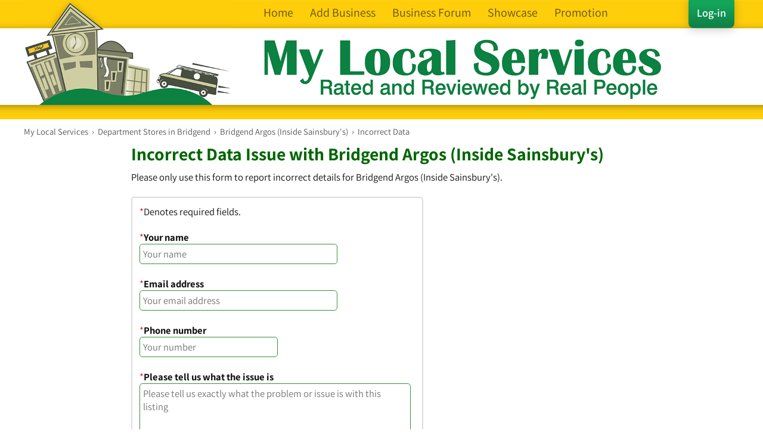

--- FILE ---
content_type: text/html; charset=UTF-8
request_url: https://www.mylocalservices.co.uk/incorrect-data.php?bus=3056874
body_size: 4119
content:
<!doctype html>
<html lang="en">
<head>
<meta charset="UTF-8">
<meta name="verify-v1" content="Vq9LVxUVMHYWsJFRL99xeHRpDRc8b0qUlDhaEzKkREM=">
<meta name="botwspider" />
<meta name="msvalidate.01" content="78D0C77A015B07B9B04F1DE277191604" />
<meta type="" content="fwxJUzzUo-yoSodwes5nJcEwvbc"/>
<title>Bridgend Argos (Inside Sainsbury&#039;s) - Bridgend - UK Local Services Directory</title>
<meta name="description" content="Incorrect Data on Bridgend Argos (Inside Sainsbury&#039;s) - Bridgend. ">
<meta name="robots" content="noindex,nofollow"/>

<link href="/styles_new.css" rel="stylesheet" type="text/css" media="screen">
<!--[if lt IE 9]><link href="/IE8.css" rel="stylesheet" type="text/css" media="screen"><![endif]-->
<meta content="width=device-width, initial-scale=1.0, maximum-scale=1.0,  user-scalable=0" name="viewport"><script src='https://www.google.com/recaptcha/api.js'></script>
</head>
<body>

  <script>
function menu_header_show() {
    if(document.getElementsByClassName("menu-header")[0].style.display=='none'){
		document.getElementsByClassName("menu-header")[0].style.display='block';
	}else{
		document.getElementsByClassName("menu-header")[0].style.display='none';
	}
}
function menu_header_hide() {
    document.getElementsByClassName("menu-header")[0].style.display='none';
}
var deviceType='computer';
if(deviceType=='computer'){
	document.addEventListener('scroll', function() { scroll_menu() });
}
var current_scroll=1;
function scroll_menu(){
	var header_width=document.getElementById('header_holder').offsetWidth;
	var scrollTopMax=140;
	if(header_width>905){
		scrollTopMax=176;
	}else if(header_width>745){
		scrollTopMax=140;
	}else if(header_width>535){
		scrollTopMax=132;
	}else{
		scrollTopMax=0;
	}
	
	var scrollTop = document.documentElement.scrollTop || document.body.scrollTop;
	if(scrollTopMax!=0 && scrollTop>scrollTopMax){
		if(current_scroll!=0){
			current_scroll=0;
			document.getElementById('search_bar').style.top="0";
			document.getElementById('search_bar').style.position="fixed";
			document.getElementById('search_bar_gap').style.display="block";
		}
	}else{
		if(current_scroll!=1){
			current_scroll=1;
			document.getElementById('search_bar').style.top="1";
			document.getElementById('search_bar').style.position="relative";
			document.getElementById('search_bar_gap').style.display="none";
		}
	}
}

function myTrim(x)
{
return x.replace(/^\s+|\s+$/gm,'');
}
function autocomplete_bus(){
	if(myTrim(document.getElementById('bus_type').value)!="" && myTrim(document.getElementById('bus_type').value).length>1){
		autocomplete_bus_get(document.getElementById('bus_type').value);
	
	}else{
		document.getElementById('bus_type_auto_complete').style.display="none";
	}
}
function autocomplete_bus_hide(){
	document.getElementById('bus_type_auto_complete').style.display="none";
}
function autocomplete_bus_get(request){
	var xmlhttp = new XMLHttpRequest();
	var url = "/autocomplete_bus_type.php?bus_type="+encodeURIComponent(request);
	xmlhttp.onreadystatechange = function() {
		if (xmlhttp.readyState == 4 && xmlhttp.status == 200) {
			var myArr = JSON.parse(xmlhttp.responseText);
			autocomplete_bus_populate(myArr);
		}
	};
	xmlhttp.open("GET", url, true);
	xmlhttp.send();

	function autocomplete_bus_populate(arr) {
		if(arr.length>0){
			document.getElementById('bus_type_auto_complete').style.display="block";
			
			var out = '<ul class="autocomplete" role="listbox" aria-activedescendant="ui-active-menuitem">';
			var i;
			var cat_match=false;
			for(i = 0; i < arr.length; i++) {
				if(arr[i]=="Business Category Matches"){
					 out += '<div class="autocomplete_business_cats">Business Categories</div>';
					 cat_match=true;
				}else if(arr[i]=="Business Name Matches"){
				 	if(cat_match==true){
					 	out += '<div class="autocomplete_names">Matching Business Names</div>';
					 }else{
					 	out += '<div class="autocomplete_namesnb">Matching Business Names</div>';
					 }
				}else{
									  out += '<li role="menuitem"><a tabindex="-1" onMouseDown="document.getElementById(\'bus_type\').value=\''+arr[i].replace('</b>', '').replace(/'/g, "\\'").replace(/\"/g, '&quot;').replace('<b>', '')+'\';">' + arr[i] + '</a></li>';
				}
			}
				out +="</ul>";
			document.getElementById('bus_type_auto_complete').innerHTML = out;
		}else{
			document.getElementById('bus_type_auto_complete').style.display="none";
		}
	}
}

function autocomplete_loc(){
	if(myTrim(document.getElementById('location_search').value)!="" && myTrim(document.getElementById('location_search').value).length>1){
		autocomplete_loc_get(document.getElementById('location_search').value);
	
	}else{
		document.getElementById('location_auto_complete').style.display="none";
	}
}
function autocomplete_loc_hide(){
	document.getElementById('location_auto_complete').style.display="none";
}
function autocomplete_loc_get(request){
	var xmlhttp = new XMLHttpRequest();
	var url = "/autocomplete_location.php?location="+encodeURIComponent(request);
	xmlhttp.onreadystatechange = function() {
		if (xmlhttp.readyState == 4 && xmlhttp.status == 200) {
			var myArr = JSON.parse(xmlhttp.responseText);
			autocomplete_loc_populate(myArr);
		}
	};
	xmlhttp.open("GET", url, true);
	xmlhttp.send();

	function autocomplete_loc_populate(arr) {
		if(arr.length>0){
			document.getElementById('location_auto_complete').style.display="block";
			
			var out = '<ul class="autocomplete" role="listbox">';
			var i;
			for(i = 0; i < arr.length; i++) {
			   out += '<li role="menuitem"><a  tabindex="-1" onMouseDown="document.getElementById(\'location_search\').value=\''+arr[i].replace(/'/g, "\\'")+'\';">' + arr[i] + '</a></li>';
			}
				out +="</ul>";
			document.getElementById('location_auto_complete').innerHTML = out;
		}else{
			document.getElementById('location_auto_complete').style.display="none";
		}
	}
}</script><!-- Google tag (gtag.js) updated 11/23 -->
<script async src="https://www.googletagmanager.com/gtag/js?id=AW-1062105715"></script>
<script>
  window.dataLayer = window.dataLayer || [];
  function gtag(){dataLayer.push(arguments);}
  gtag('js', new Date());

  //gtag('config', 'G-7LT9T8WKBR');
  gtag('config', 'AW-1062105715');
</script>
<script type="application/ld+json">
{
  "@context": "https://schema.org",
  "@type": "Organization",
  "url": "https://www.mylocalservices.co.uk",
  "logo": "https://www.mylocalservices.co.uk/images/MLS-forum.png",
  "contactPoint": [{
    "@type": "ContactPoint",
    "telephone": "+44-333-444-0198",
	"email": "mailto:info@mylocalservices.co.uk",
    "contactType": "customer service"
	 }],
	"sameAs": [ "https://www.facebook.com/MyLocalServices",
	"https://www.linkedin.com/company/my-local-services.co.uk/",
	"https://twitter.com/MyLocalForums"] 
}
</script><div class="header-top-padding"></div>
<div class="header-background">
  <div class="header-holder" id="header_holder">
    <div class="header-menu"><a href="javascript:menu_header_show()" title="Show Menu">
      <div></div>
      <div></div>
      <div></div>
      </a>
      <div class="menu-header" style="display:none;">
        <ul>
          <li><a href="/">Home</a></li>
          <li><a href="/list_your_business.php" >Add Business</a></li>
          <li><a href="/forum/" >Business Forum</a></li>
          <li><a href="/showcase/">Showcase</a></li>
          <li><a href="/rate_card.php" >Promotion</a></li>
          <li><a href="/login.php">Log-in</a></li>          <li class="menu-header-close"><a href="javascript:menu_header_hide()" title="Close Menu">&#xd7; Close Menu </a></li>
        </ul>
      </div>
    </div>
    <div class="header-logo" onClick="self.location='/';">
      <div class="header-words">
        <div class="header-links header-links-login"><a href="/login.php" class="header-button">Log-in</a></div>
        <div class="header-links"><a href="/">Home</a><a href="/list_your_business.php" class="header-link-hide4">Add Business</a><a href="/forum/" class="header-link-hide3">Business Forum</a><a href="/showcase/" class="header-link-hide2">Showcase</a><a href="/rate_card.php" class="header-link-hide1">Promotion</a></div>
      </div>
    </div>
  </div>
</div>
<div class="search_bar_no_search"></div>

<div class="main_page"><div class="main_content">
    <div class="content_frame">
        
<div class="breadcrumbs" itemscope itemtype="http://schema.org/BreadcrumbList">     
	<span itemprop="itemListElement" itemscope itemtype="http://schema.org/ListItem">
		<div class="breadcrumblink"> 
			<a href="/" itemprop="item"> 
				<span itemprop="name">My Local Services</span>
			</a>
		&nbsp;&#8250;&nbsp;
		</div>
		<meta itemprop="position" content="1" />
	</span>
		<span itemprop="itemListElement" itemscope itemtype="http://schema.org/ListItem">
		<div class="breadcrumblink"> 
			<a href="/Department+Stores-Bridgend.html" itemprop="item"> 
				<span itemprop="name">Department Stores in Bridgend</span>
			</a>		&nbsp;&#8250;&nbsp;
		</div>
		<meta itemprop="position" content="2" />
	</span>

	<span itemprop="itemListElement" itemscope itemtype="http://schema.org/ListItem">
		<div class="breadcrumblink"> 
			<a href="/Bridgend+Argos+Inside+Sainsburys-Bridgend-3056874.html" itemprop="item"> 
				<span itemprop="name">Bridgend Argos (Inside Sainsbury&#039;s)</span>
			</a>
		&nbsp;&#8250;&nbsp;
		</div>
		<meta itemprop="position" content="3" />
	</span>

	<span itemprop="itemListElement" itemscope itemtype="http://schema.org/ListItem">
		<span itemprop="name">
			Incorrect Data
		</span>
		<meta itemprop="position" content="4" />
	</span>
</div>
        
<div class="menu_left">
 </div>  <div class="column-center column-center-full">
      <table width="100%" border="0" cellspacing="0" cellpadding="0">
      
        <tr>
          <td valign="top">
            <div class="page_default"> 
              <!--Main Content --><div id="content"><form action="incorrect-data.php?bus=3056874" method="post" enctype="multipart/form-data" name="form" target="_self" id="form">
	  <h1>Incorrect Data Issue with Bridgend Argos (Inside Sainsbury&#039;s)</h1>
                <p>Please only use this form to report incorrect details for Bridgend Argos (Inside Sainsbury&#039;s).</p>
		<div class="option_box_inline">
        <p><span class="red">*</span>Denotes required fields.</p>
                <label><span class="red">*</span><strong>Your name</strong><br><input name="name" type="text" class="inputtext" placeholder="Your name" id="name" style="width:96%;max-width:320px;" value="" size="32" /></label><br><br>
        
       <label><span class="red">*</span><strong>Email address</strong><br><input name="email_address" type="text" class="inputtext" placeholder="Your email address" id="email_address" style="width:96%;max-width:320px;" value="" size="32" /></label><br><br>
       <label><span class="red">*</span><strong>Phone number</strong><br><input name="tel" type="text" class="inputtext" placeholder="Your number" id="tel" style="width:96%;max-width:220px;" value="" size="32" /></label><br><br>
        
        <label><span class="red">*</span><strong>Please tell us what the issue is</strong><br>
        <textarea name="enquiry" cols="40" rows="10" class="inputtext" placeholder="Please tell us exactly what the problem or issue is with this listing" style="width:96%;max-width:700px;" id="enquiry"></textarea></label><br />
		If you have problems with this form, please call us on 0333 444 0198.<br><br>
        
        Tick to confirm you're not a spam robot.<div class="g-recaptcha" data-sitekey="6Lf3gA8TAAAAAAFEQ4N3lbDeCGt3_pYC875pDKtF" style="height:78px;"></div><br>
           
              <input type="submit" value="Submit &raquo;" class="submit shadow button_fade"/>
              <input type="hidden" name="do_send" value="form" />
            
        </form></div></div><br><br>
      </div></td>
        </tr>
      </table>
    </div></div>
  </div></div><!-- Google tag (gtag.js) updated 11/23 -->
<script async src="https://www.googletagmanager.com/gtag/js?id=AW-1062105715"></script>
<script>
  window.dataLayer = window.dataLayer || [];
  function gtag(){dataLayer.push(arguments);}
  gtag('js', new Date());

  //gtag('config', 'G-7LT9T8WKBR');
  gtag('config', 'AW-1062105715');
</script>
<script type="application/ld+json">
{
  "@context": "https://schema.org",
  "@type": "Organization",
  "url": "https://www.mylocalservices.co.uk",
  "logo": "https://www.mylocalservices.co.uk/images/MLS-forum.png",
  "contactPoint": [{
    "@type": "ContactPoint",
    "telephone": "+44-333-444-0198",
	"email": "mailto:info@mylocalservices.co.uk",
    "contactType": "customer service"
	 }],
	"sameAs": [ "https://www.facebook.com/MyLocalServices",
	"https://www.linkedin.com/company/my-local-services.co.uk/",
	"https://twitter.com/MyLocalForums"] 
}
</script><div class="footer_padding">
  <div class="footer">
     <div class="footer_links"> <a href="/">Home</a> | <a href="/aboutus.php">About Us</a> | <a href="/list_your_business.php">Add Business</a> | <a href="/rate_card.php">Options</a> | <a href="/login.php">Edit Listing</a> | <a href="/showcase/">Showcase</a> | <a href="/contact_us.php">Contact MLS</a><br>
        <br />
        <a href="/faq.php">FAQs</a> | <a href="/terms.php">T&amp;Cs</a> | <a href="/privacy.php">Cookie Policy</a> | <a href="/sitemap.php">Site Map</a> | <a href="/add_review_search.php">Reviews</a> | <a href="/forum/">Small Business Forum</a> | <a href="/l/">Business Categories</a>
		<br />
        <br />
		<div class="copyright"><div itemscope itemtype="http://schema.org/LocalBusiness">&copy; 2005-2026 Lowi Ltd T/A <a href="https://www.mylocalservices.co.uk" itemprop="url"><span itemprop="name">My Local Services</span></a><span itemprop="image" content="https://www.mylocalservices.co.uk/images/we-are-listed-on-mls.png"></span>
		<div itemprop="address" itemscope itemtype="http://schema.org/PostalAddress">
		<span itemprop="streetAddress">Minerva Mill, Station Rd</span>, 
		<span itemprop="addressLocality">Alcester</span>,
		<span itemprop="addressRegion">Warwickshire</span>,
		<span itemprop="postalCode">B49 5ET</span> | Reg in England &amp; Wales | Reg: 05542028<br />
		</div></div>
          <br />
          No data from this site may be used for telemarketing or any marketing purposes. Any infringement <strong>will</strong> be fully investigated.</div>
      </div>
  </div></div></body>
</html>

--- FILE ---
content_type: text/html; charset=utf-8
request_url: https://www.google.com/recaptcha/api2/anchor?ar=1&k=6Lf3gA8TAAAAAAFEQ4N3lbDeCGt3_pYC875pDKtF&co=aHR0cHM6Ly93d3cubXlsb2NhbHNlcnZpY2VzLmNvLnVrOjQ0Mw..&hl=en&v=PoyoqOPhxBO7pBk68S4YbpHZ&size=normal&anchor-ms=20000&execute-ms=30000&cb=47cgohwvihsq
body_size: 49205
content:
<!DOCTYPE HTML><html dir="ltr" lang="en"><head><meta http-equiv="Content-Type" content="text/html; charset=UTF-8">
<meta http-equiv="X-UA-Compatible" content="IE=edge">
<title>reCAPTCHA</title>
<style type="text/css">
/* cyrillic-ext */
@font-face {
  font-family: 'Roboto';
  font-style: normal;
  font-weight: 400;
  font-stretch: 100%;
  src: url(//fonts.gstatic.com/s/roboto/v48/KFO7CnqEu92Fr1ME7kSn66aGLdTylUAMa3GUBHMdazTgWw.woff2) format('woff2');
  unicode-range: U+0460-052F, U+1C80-1C8A, U+20B4, U+2DE0-2DFF, U+A640-A69F, U+FE2E-FE2F;
}
/* cyrillic */
@font-face {
  font-family: 'Roboto';
  font-style: normal;
  font-weight: 400;
  font-stretch: 100%;
  src: url(//fonts.gstatic.com/s/roboto/v48/KFO7CnqEu92Fr1ME7kSn66aGLdTylUAMa3iUBHMdazTgWw.woff2) format('woff2');
  unicode-range: U+0301, U+0400-045F, U+0490-0491, U+04B0-04B1, U+2116;
}
/* greek-ext */
@font-face {
  font-family: 'Roboto';
  font-style: normal;
  font-weight: 400;
  font-stretch: 100%;
  src: url(//fonts.gstatic.com/s/roboto/v48/KFO7CnqEu92Fr1ME7kSn66aGLdTylUAMa3CUBHMdazTgWw.woff2) format('woff2');
  unicode-range: U+1F00-1FFF;
}
/* greek */
@font-face {
  font-family: 'Roboto';
  font-style: normal;
  font-weight: 400;
  font-stretch: 100%;
  src: url(//fonts.gstatic.com/s/roboto/v48/KFO7CnqEu92Fr1ME7kSn66aGLdTylUAMa3-UBHMdazTgWw.woff2) format('woff2');
  unicode-range: U+0370-0377, U+037A-037F, U+0384-038A, U+038C, U+038E-03A1, U+03A3-03FF;
}
/* math */
@font-face {
  font-family: 'Roboto';
  font-style: normal;
  font-weight: 400;
  font-stretch: 100%;
  src: url(//fonts.gstatic.com/s/roboto/v48/KFO7CnqEu92Fr1ME7kSn66aGLdTylUAMawCUBHMdazTgWw.woff2) format('woff2');
  unicode-range: U+0302-0303, U+0305, U+0307-0308, U+0310, U+0312, U+0315, U+031A, U+0326-0327, U+032C, U+032F-0330, U+0332-0333, U+0338, U+033A, U+0346, U+034D, U+0391-03A1, U+03A3-03A9, U+03B1-03C9, U+03D1, U+03D5-03D6, U+03F0-03F1, U+03F4-03F5, U+2016-2017, U+2034-2038, U+203C, U+2040, U+2043, U+2047, U+2050, U+2057, U+205F, U+2070-2071, U+2074-208E, U+2090-209C, U+20D0-20DC, U+20E1, U+20E5-20EF, U+2100-2112, U+2114-2115, U+2117-2121, U+2123-214F, U+2190, U+2192, U+2194-21AE, U+21B0-21E5, U+21F1-21F2, U+21F4-2211, U+2213-2214, U+2216-22FF, U+2308-230B, U+2310, U+2319, U+231C-2321, U+2336-237A, U+237C, U+2395, U+239B-23B7, U+23D0, U+23DC-23E1, U+2474-2475, U+25AF, U+25B3, U+25B7, U+25BD, U+25C1, U+25CA, U+25CC, U+25FB, U+266D-266F, U+27C0-27FF, U+2900-2AFF, U+2B0E-2B11, U+2B30-2B4C, U+2BFE, U+3030, U+FF5B, U+FF5D, U+1D400-1D7FF, U+1EE00-1EEFF;
}
/* symbols */
@font-face {
  font-family: 'Roboto';
  font-style: normal;
  font-weight: 400;
  font-stretch: 100%;
  src: url(//fonts.gstatic.com/s/roboto/v48/KFO7CnqEu92Fr1ME7kSn66aGLdTylUAMaxKUBHMdazTgWw.woff2) format('woff2');
  unicode-range: U+0001-000C, U+000E-001F, U+007F-009F, U+20DD-20E0, U+20E2-20E4, U+2150-218F, U+2190, U+2192, U+2194-2199, U+21AF, U+21E6-21F0, U+21F3, U+2218-2219, U+2299, U+22C4-22C6, U+2300-243F, U+2440-244A, U+2460-24FF, U+25A0-27BF, U+2800-28FF, U+2921-2922, U+2981, U+29BF, U+29EB, U+2B00-2BFF, U+4DC0-4DFF, U+FFF9-FFFB, U+10140-1018E, U+10190-1019C, U+101A0, U+101D0-101FD, U+102E0-102FB, U+10E60-10E7E, U+1D2C0-1D2D3, U+1D2E0-1D37F, U+1F000-1F0FF, U+1F100-1F1AD, U+1F1E6-1F1FF, U+1F30D-1F30F, U+1F315, U+1F31C, U+1F31E, U+1F320-1F32C, U+1F336, U+1F378, U+1F37D, U+1F382, U+1F393-1F39F, U+1F3A7-1F3A8, U+1F3AC-1F3AF, U+1F3C2, U+1F3C4-1F3C6, U+1F3CA-1F3CE, U+1F3D4-1F3E0, U+1F3ED, U+1F3F1-1F3F3, U+1F3F5-1F3F7, U+1F408, U+1F415, U+1F41F, U+1F426, U+1F43F, U+1F441-1F442, U+1F444, U+1F446-1F449, U+1F44C-1F44E, U+1F453, U+1F46A, U+1F47D, U+1F4A3, U+1F4B0, U+1F4B3, U+1F4B9, U+1F4BB, U+1F4BF, U+1F4C8-1F4CB, U+1F4D6, U+1F4DA, U+1F4DF, U+1F4E3-1F4E6, U+1F4EA-1F4ED, U+1F4F7, U+1F4F9-1F4FB, U+1F4FD-1F4FE, U+1F503, U+1F507-1F50B, U+1F50D, U+1F512-1F513, U+1F53E-1F54A, U+1F54F-1F5FA, U+1F610, U+1F650-1F67F, U+1F687, U+1F68D, U+1F691, U+1F694, U+1F698, U+1F6AD, U+1F6B2, U+1F6B9-1F6BA, U+1F6BC, U+1F6C6-1F6CF, U+1F6D3-1F6D7, U+1F6E0-1F6EA, U+1F6F0-1F6F3, U+1F6F7-1F6FC, U+1F700-1F7FF, U+1F800-1F80B, U+1F810-1F847, U+1F850-1F859, U+1F860-1F887, U+1F890-1F8AD, U+1F8B0-1F8BB, U+1F8C0-1F8C1, U+1F900-1F90B, U+1F93B, U+1F946, U+1F984, U+1F996, U+1F9E9, U+1FA00-1FA6F, U+1FA70-1FA7C, U+1FA80-1FA89, U+1FA8F-1FAC6, U+1FACE-1FADC, U+1FADF-1FAE9, U+1FAF0-1FAF8, U+1FB00-1FBFF;
}
/* vietnamese */
@font-face {
  font-family: 'Roboto';
  font-style: normal;
  font-weight: 400;
  font-stretch: 100%;
  src: url(//fonts.gstatic.com/s/roboto/v48/KFO7CnqEu92Fr1ME7kSn66aGLdTylUAMa3OUBHMdazTgWw.woff2) format('woff2');
  unicode-range: U+0102-0103, U+0110-0111, U+0128-0129, U+0168-0169, U+01A0-01A1, U+01AF-01B0, U+0300-0301, U+0303-0304, U+0308-0309, U+0323, U+0329, U+1EA0-1EF9, U+20AB;
}
/* latin-ext */
@font-face {
  font-family: 'Roboto';
  font-style: normal;
  font-weight: 400;
  font-stretch: 100%;
  src: url(//fonts.gstatic.com/s/roboto/v48/KFO7CnqEu92Fr1ME7kSn66aGLdTylUAMa3KUBHMdazTgWw.woff2) format('woff2');
  unicode-range: U+0100-02BA, U+02BD-02C5, U+02C7-02CC, U+02CE-02D7, U+02DD-02FF, U+0304, U+0308, U+0329, U+1D00-1DBF, U+1E00-1E9F, U+1EF2-1EFF, U+2020, U+20A0-20AB, U+20AD-20C0, U+2113, U+2C60-2C7F, U+A720-A7FF;
}
/* latin */
@font-face {
  font-family: 'Roboto';
  font-style: normal;
  font-weight: 400;
  font-stretch: 100%;
  src: url(//fonts.gstatic.com/s/roboto/v48/KFO7CnqEu92Fr1ME7kSn66aGLdTylUAMa3yUBHMdazQ.woff2) format('woff2');
  unicode-range: U+0000-00FF, U+0131, U+0152-0153, U+02BB-02BC, U+02C6, U+02DA, U+02DC, U+0304, U+0308, U+0329, U+2000-206F, U+20AC, U+2122, U+2191, U+2193, U+2212, U+2215, U+FEFF, U+FFFD;
}
/* cyrillic-ext */
@font-face {
  font-family: 'Roboto';
  font-style: normal;
  font-weight: 500;
  font-stretch: 100%;
  src: url(//fonts.gstatic.com/s/roboto/v48/KFO7CnqEu92Fr1ME7kSn66aGLdTylUAMa3GUBHMdazTgWw.woff2) format('woff2');
  unicode-range: U+0460-052F, U+1C80-1C8A, U+20B4, U+2DE0-2DFF, U+A640-A69F, U+FE2E-FE2F;
}
/* cyrillic */
@font-face {
  font-family: 'Roboto';
  font-style: normal;
  font-weight: 500;
  font-stretch: 100%;
  src: url(//fonts.gstatic.com/s/roboto/v48/KFO7CnqEu92Fr1ME7kSn66aGLdTylUAMa3iUBHMdazTgWw.woff2) format('woff2');
  unicode-range: U+0301, U+0400-045F, U+0490-0491, U+04B0-04B1, U+2116;
}
/* greek-ext */
@font-face {
  font-family: 'Roboto';
  font-style: normal;
  font-weight: 500;
  font-stretch: 100%;
  src: url(//fonts.gstatic.com/s/roboto/v48/KFO7CnqEu92Fr1ME7kSn66aGLdTylUAMa3CUBHMdazTgWw.woff2) format('woff2');
  unicode-range: U+1F00-1FFF;
}
/* greek */
@font-face {
  font-family: 'Roboto';
  font-style: normal;
  font-weight: 500;
  font-stretch: 100%;
  src: url(//fonts.gstatic.com/s/roboto/v48/KFO7CnqEu92Fr1ME7kSn66aGLdTylUAMa3-UBHMdazTgWw.woff2) format('woff2');
  unicode-range: U+0370-0377, U+037A-037F, U+0384-038A, U+038C, U+038E-03A1, U+03A3-03FF;
}
/* math */
@font-face {
  font-family: 'Roboto';
  font-style: normal;
  font-weight: 500;
  font-stretch: 100%;
  src: url(//fonts.gstatic.com/s/roboto/v48/KFO7CnqEu92Fr1ME7kSn66aGLdTylUAMawCUBHMdazTgWw.woff2) format('woff2');
  unicode-range: U+0302-0303, U+0305, U+0307-0308, U+0310, U+0312, U+0315, U+031A, U+0326-0327, U+032C, U+032F-0330, U+0332-0333, U+0338, U+033A, U+0346, U+034D, U+0391-03A1, U+03A3-03A9, U+03B1-03C9, U+03D1, U+03D5-03D6, U+03F0-03F1, U+03F4-03F5, U+2016-2017, U+2034-2038, U+203C, U+2040, U+2043, U+2047, U+2050, U+2057, U+205F, U+2070-2071, U+2074-208E, U+2090-209C, U+20D0-20DC, U+20E1, U+20E5-20EF, U+2100-2112, U+2114-2115, U+2117-2121, U+2123-214F, U+2190, U+2192, U+2194-21AE, U+21B0-21E5, U+21F1-21F2, U+21F4-2211, U+2213-2214, U+2216-22FF, U+2308-230B, U+2310, U+2319, U+231C-2321, U+2336-237A, U+237C, U+2395, U+239B-23B7, U+23D0, U+23DC-23E1, U+2474-2475, U+25AF, U+25B3, U+25B7, U+25BD, U+25C1, U+25CA, U+25CC, U+25FB, U+266D-266F, U+27C0-27FF, U+2900-2AFF, U+2B0E-2B11, U+2B30-2B4C, U+2BFE, U+3030, U+FF5B, U+FF5D, U+1D400-1D7FF, U+1EE00-1EEFF;
}
/* symbols */
@font-face {
  font-family: 'Roboto';
  font-style: normal;
  font-weight: 500;
  font-stretch: 100%;
  src: url(//fonts.gstatic.com/s/roboto/v48/KFO7CnqEu92Fr1ME7kSn66aGLdTylUAMaxKUBHMdazTgWw.woff2) format('woff2');
  unicode-range: U+0001-000C, U+000E-001F, U+007F-009F, U+20DD-20E0, U+20E2-20E4, U+2150-218F, U+2190, U+2192, U+2194-2199, U+21AF, U+21E6-21F0, U+21F3, U+2218-2219, U+2299, U+22C4-22C6, U+2300-243F, U+2440-244A, U+2460-24FF, U+25A0-27BF, U+2800-28FF, U+2921-2922, U+2981, U+29BF, U+29EB, U+2B00-2BFF, U+4DC0-4DFF, U+FFF9-FFFB, U+10140-1018E, U+10190-1019C, U+101A0, U+101D0-101FD, U+102E0-102FB, U+10E60-10E7E, U+1D2C0-1D2D3, U+1D2E0-1D37F, U+1F000-1F0FF, U+1F100-1F1AD, U+1F1E6-1F1FF, U+1F30D-1F30F, U+1F315, U+1F31C, U+1F31E, U+1F320-1F32C, U+1F336, U+1F378, U+1F37D, U+1F382, U+1F393-1F39F, U+1F3A7-1F3A8, U+1F3AC-1F3AF, U+1F3C2, U+1F3C4-1F3C6, U+1F3CA-1F3CE, U+1F3D4-1F3E0, U+1F3ED, U+1F3F1-1F3F3, U+1F3F5-1F3F7, U+1F408, U+1F415, U+1F41F, U+1F426, U+1F43F, U+1F441-1F442, U+1F444, U+1F446-1F449, U+1F44C-1F44E, U+1F453, U+1F46A, U+1F47D, U+1F4A3, U+1F4B0, U+1F4B3, U+1F4B9, U+1F4BB, U+1F4BF, U+1F4C8-1F4CB, U+1F4D6, U+1F4DA, U+1F4DF, U+1F4E3-1F4E6, U+1F4EA-1F4ED, U+1F4F7, U+1F4F9-1F4FB, U+1F4FD-1F4FE, U+1F503, U+1F507-1F50B, U+1F50D, U+1F512-1F513, U+1F53E-1F54A, U+1F54F-1F5FA, U+1F610, U+1F650-1F67F, U+1F687, U+1F68D, U+1F691, U+1F694, U+1F698, U+1F6AD, U+1F6B2, U+1F6B9-1F6BA, U+1F6BC, U+1F6C6-1F6CF, U+1F6D3-1F6D7, U+1F6E0-1F6EA, U+1F6F0-1F6F3, U+1F6F7-1F6FC, U+1F700-1F7FF, U+1F800-1F80B, U+1F810-1F847, U+1F850-1F859, U+1F860-1F887, U+1F890-1F8AD, U+1F8B0-1F8BB, U+1F8C0-1F8C1, U+1F900-1F90B, U+1F93B, U+1F946, U+1F984, U+1F996, U+1F9E9, U+1FA00-1FA6F, U+1FA70-1FA7C, U+1FA80-1FA89, U+1FA8F-1FAC6, U+1FACE-1FADC, U+1FADF-1FAE9, U+1FAF0-1FAF8, U+1FB00-1FBFF;
}
/* vietnamese */
@font-face {
  font-family: 'Roboto';
  font-style: normal;
  font-weight: 500;
  font-stretch: 100%;
  src: url(//fonts.gstatic.com/s/roboto/v48/KFO7CnqEu92Fr1ME7kSn66aGLdTylUAMa3OUBHMdazTgWw.woff2) format('woff2');
  unicode-range: U+0102-0103, U+0110-0111, U+0128-0129, U+0168-0169, U+01A0-01A1, U+01AF-01B0, U+0300-0301, U+0303-0304, U+0308-0309, U+0323, U+0329, U+1EA0-1EF9, U+20AB;
}
/* latin-ext */
@font-face {
  font-family: 'Roboto';
  font-style: normal;
  font-weight: 500;
  font-stretch: 100%;
  src: url(//fonts.gstatic.com/s/roboto/v48/KFO7CnqEu92Fr1ME7kSn66aGLdTylUAMa3KUBHMdazTgWw.woff2) format('woff2');
  unicode-range: U+0100-02BA, U+02BD-02C5, U+02C7-02CC, U+02CE-02D7, U+02DD-02FF, U+0304, U+0308, U+0329, U+1D00-1DBF, U+1E00-1E9F, U+1EF2-1EFF, U+2020, U+20A0-20AB, U+20AD-20C0, U+2113, U+2C60-2C7F, U+A720-A7FF;
}
/* latin */
@font-face {
  font-family: 'Roboto';
  font-style: normal;
  font-weight: 500;
  font-stretch: 100%;
  src: url(//fonts.gstatic.com/s/roboto/v48/KFO7CnqEu92Fr1ME7kSn66aGLdTylUAMa3yUBHMdazQ.woff2) format('woff2');
  unicode-range: U+0000-00FF, U+0131, U+0152-0153, U+02BB-02BC, U+02C6, U+02DA, U+02DC, U+0304, U+0308, U+0329, U+2000-206F, U+20AC, U+2122, U+2191, U+2193, U+2212, U+2215, U+FEFF, U+FFFD;
}
/* cyrillic-ext */
@font-face {
  font-family: 'Roboto';
  font-style: normal;
  font-weight: 900;
  font-stretch: 100%;
  src: url(//fonts.gstatic.com/s/roboto/v48/KFO7CnqEu92Fr1ME7kSn66aGLdTylUAMa3GUBHMdazTgWw.woff2) format('woff2');
  unicode-range: U+0460-052F, U+1C80-1C8A, U+20B4, U+2DE0-2DFF, U+A640-A69F, U+FE2E-FE2F;
}
/* cyrillic */
@font-face {
  font-family: 'Roboto';
  font-style: normal;
  font-weight: 900;
  font-stretch: 100%;
  src: url(//fonts.gstatic.com/s/roboto/v48/KFO7CnqEu92Fr1ME7kSn66aGLdTylUAMa3iUBHMdazTgWw.woff2) format('woff2');
  unicode-range: U+0301, U+0400-045F, U+0490-0491, U+04B0-04B1, U+2116;
}
/* greek-ext */
@font-face {
  font-family: 'Roboto';
  font-style: normal;
  font-weight: 900;
  font-stretch: 100%;
  src: url(//fonts.gstatic.com/s/roboto/v48/KFO7CnqEu92Fr1ME7kSn66aGLdTylUAMa3CUBHMdazTgWw.woff2) format('woff2');
  unicode-range: U+1F00-1FFF;
}
/* greek */
@font-face {
  font-family: 'Roboto';
  font-style: normal;
  font-weight: 900;
  font-stretch: 100%;
  src: url(//fonts.gstatic.com/s/roboto/v48/KFO7CnqEu92Fr1ME7kSn66aGLdTylUAMa3-UBHMdazTgWw.woff2) format('woff2');
  unicode-range: U+0370-0377, U+037A-037F, U+0384-038A, U+038C, U+038E-03A1, U+03A3-03FF;
}
/* math */
@font-face {
  font-family: 'Roboto';
  font-style: normal;
  font-weight: 900;
  font-stretch: 100%;
  src: url(//fonts.gstatic.com/s/roboto/v48/KFO7CnqEu92Fr1ME7kSn66aGLdTylUAMawCUBHMdazTgWw.woff2) format('woff2');
  unicode-range: U+0302-0303, U+0305, U+0307-0308, U+0310, U+0312, U+0315, U+031A, U+0326-0327, U+032C, U+032F-0330, U+0332-0333, U+0338, U+033A, U+0346, U+034D, U+0391-03A1, U+03A3-03A9, U+03B1-03C9, U+03D1, U+03D5-03D6, U+03F0-03F1, U+03F4-03F5, U+2016-2017, U+2034-2038, U+203C, U+2040, U+2043, U+2047, U+2050, U+2057, U+205F, U+2070-2071, U+2074-208E, U+2090-209C, U+20D0-20DC, U+20E1, U+20E5-20EF, U+2100-2112, U+2114-2115, U+2117-2121, U+2123-214F, U+2190, U+2192, U+2194-21AE, U+21B0-21E5, U+21F1-21F2, U+21F4-2211, U+2213-2214, U+2216-22FF, U+2308-230B, U+2310, U+2319, U+231C-2321, U+2336-237A, U+237C, U+2395, U+239B-23B7, U+23D0, U+23DC-23E1, U+2474-2475, U+25AF, U+25B3, U+25B7, U+25BD, U+25C1, U+25CA, U+25CC, U+25FB, U+266D-266F, U+27C0-27FF, U+2900-2AFF, U+2B0E-2B11, U+2B30-2B4C, U+2BFE, U+3030, U+FF5B, U+FF5D, U+1D400-1D7FF, U+1EE00-1EEFF;
}
/* symbols */
@font-face {
  font-family: 'Roboto';
  font-style: normal;
  font-weight: 900;
  font-stretch: 100%;
  src: url(//fonts.gstatic.com/s/roboto/v48/KFO7CnqEu92Fr1ME7kSn66aGLdTylUAMaxKUBHMdazTgWw.woff2) format('woff2');
  unicode-range: U+0001-000C, U+000E-001F, U+007F-009F, U+20DD-20E0, U+20E2-20E4, U+2150-218F, U+2190, U+2192, U+2194-2199, U+21AF, U+21E6-21F0, U+21F3, U+2218-2219, U+2299, U+22C4-22C6, U+2300-243F, U+2440-244A, U+2460-24FF, U+25A0-27BF, U+2800-28FF, U+2921-2922, U+2981, U+29BF, U+29EB, U+2B00-2BFF, U+4DC0-4DFF, U+FFF9-FFFB, U+10140-1018E, U+10190-1019C, U+101A0, U+101D0-101FD, U+102E0-102FB, U+10E60-10E7E, U+1D2C0-1D2D3, U+1D2E0-1D37F, U+1F000-1F0FF, U+1F100-1F1AD, U+1F1E6-1F1FF, U+1F30D-1F30F, U+1F315, U+1F31C, U+1F31E, U+1F320-1F32C, U+1F336, U+1F378, U+1F37D, U+1F382, U+1F393-1F39F, U+1F3A7-1F3A8, U+1F3AC-1F3AF, U+1F3C2, U+1F3C4-1F3C6, U+1F3CA-1F3CE, U+1F3D4-1F3E0, U+1F3ED, U+1F3F1-1F3F3, U+1F3F5-1F3F7, U+1F408, U+1F415, U+1F41F, U+1F426, U+1F43F, U+1F441-1F442, U+1F444, U+1F446-1F449, U+1F44C-1F44E, U+1F453, U+1F46A, U+1F47D, U+1F4A3, U+1F4B0, U+1F4B3, U+1F4B9, U+1F4BB, U+1F4BF, U+1F4C8-1F4CB, U+1F4D6, U+1F4DA, U+1F4DF, U+1F4E3-1F4E6, U+1F4EA-1F4ED, U+1F4F7, U+1F4F9-1F4FB, U+1F4FD-1F4FE, U+1F503, U+1F507-1F50B, U+1F50D, U+1F512-1F513, U+1F53E-1F54A, U+1F54F-1F5FA, U+1F610, U+1F650-1F67F, U+1F687, U+1F68D, U+1F691, U+1F694, U+1F698, U+1F6AD, U+1F6B2, U+1F6B9-1F6BA, U+1F6BC, U+1F6C6-1F6CF, U+1F6D3-1F6D7, U+1F6E0-1F6EA, U+1F6F0-1F6F3, U+1F6F7-1F6FC, U+1F700-1F7FF, U+1F800-1F80B, U+1F810-1F847, U+1F850-1F859, U+1F860-1F887, U+1F890-1F8AD, U+1F8B0-1F8BB, U+1F8C0-1F8C1, U+1F900-1F90B, U+1F93B, U+1F946, U+1F984, U+1F996, U+1F9E9, U+1FA00-1FA6F, U+1FA70-1FA7C, U+1FA80-1FA89, U+1FA8F-1FAC6, U+1FACE-1FADC, U+1FADF-1FAE9, U+1FAF0-1FAF8, U+1FB00-1FBFF;
}
/* vietnamese */
@font-face {
  font-family: 'Roboto';
  font-style: normal;
  font-weight: 900;
  font-stretch: 100%;
  src: url(//fonts.gstatic.com/s/roboto/v48/KFO7CnqEu92Fr1ME7kSn66aGLdTylUAMa3OUBHMdazTgWw.woff2) format('woff2');
  unicode-range: U+0102-0103, U+0110-0111, U+0128-0129, U+0168-0169, U+01A0-01A1, U+01AF-01B0, U+0300-0301, U+0303-0304, U+0308-0309, U+0323, U+0329, U+1EA0-1EF9, U+20AB;
}
/* latin-ext */
@font-face {
  font-family: 'Roboto';
  font-style: normal;
  font-weight: 900;
  font-stretch: 100%;
  src: url(//fonts.gstatic.com/s/roboto/v48/KFO7CnqEu92Fr1ME7kSn66aGLdTylUAMa3KUBHMdazTgWw.woff2) format('woff2');
  unicode-range: U+0100-02BA, U+02BD-02C5, U+02C7-02CC, U+02CE-02D7, U+02DD-02FF, U+0304, U+0308, U+0329, U+1D00-1DBF, U+1E00-1E9F, U+1EF2-1EFF, U+2020, U+20A0-20AB, U+20AD-20C0, U+2113, U+2C60-2C7F, U+A720-A7FF;
}
/* latin */
@font-face {
  font-family: 'Roboto';
  font-style: normal;
  font-weight: 900;
  font-stretch: 100%;
  src: url(//fonts.gstatic.com/s/roboto/v48/KFO7CnqEu92Fr1ME7kSn66aGLdTylUAMa3yUBHMdazQ.woff2) format('woff2');
  unicode-range: U+0000-00FF, U+0131, U+0152-0153, U+02BB-02BC, U+02C6, U+02DA, U+02DC, U+0304, U+0308, U+0329, U+2000-206F, U+20AC, U+2122, U+2191, U+2193, U+2212, U+2215, U+FEFF, U+FFFD;
}

</style>
<link rel="stylesheet" type="text/css" href="https://www.gstatic.com/recaptcha/releases/PoyoqOPhxBO7pBk68S4YbpHZ/styles__ltr.css">
<script nonce="f08U718DGdennGlCcDh69A" type="text/javascript">window['__recaptcha_api'] = 'https://www.google.com/recaptcha/api2/';</script>
<script type="text/javascript" src="https://www.gstatic.com/recaptcha/releases/PoyoqOPhxBO7pBk68S4YbpHZ/recaptcha__en.js" nonce="f08U718DGdennGlCcDh69A">
      
    </script></head>
<body><div id="rc-anchor-alert" class="rc-anchor-alert"></div>
<input type="hidden" id="recaptcha-token" value="[base64]">
<script type="text/javascript" nonce="f08U718DGdennGlCcDh69A">
      recaptcha.anchor.Main.init("[\x22ainput\x22,[\x22bgdata\x22,\x22\x22,\[base64]/[base64]/bmV3IFpbdF0obVswXSk6Sz09Mj9uZXcgWlt0XShtWzBdLG1bMV0pOks9PTM/bmV3IFpbdF0obVswXSxtWzFdLG1bMl0pOks9PTQ/[base64]/[base64]/[base64]/[base64]/[base64]/[base64]/[base64]/[base64]/[base64]/[base64]/[base64]/[base64]/[base64]/[base64]\\u003d\\u003d\x22,\[base64]\\u003d\x22,\x22wr82dcK5XQ/Cl0LDnMOXwr5gHMK/GEfCmxPDmsOfw4zDrsKdUxvCmcKRGxjCoG4HUsO0wrPDrcKHw74QN3pvdEPCjMKCw7g2VMOXB13Dl8KfcEzCpMOnw6FodsK9A8KiRcKAPsKfwqFrwpDCtAo/wrtPw4TDpQhKwoDCinoTwpfDrGdONsORwqh0w5/[base64]/CuhnDgxYpw7LDlsKUw6Ahw75YSVTCrcKZw7PDj8Owd8O8HsOVwr1Pw4g4ewTDksKJwpvCmDAacHbCrsOoXsK6w6RbwprCnVBJGMOUIsK5U13CnkI8OH/DqnXDm8OjwpUiasKtVMKfw5F6F8K/G8O9w6/Cl1PCkcO9w4w7fMOldycuKsOVw43Cp8Ovw7PCjUNYw5x1wo3Cj0MqKDxCw6PCgizDp1ENZB8+Khlaw6jDjRZANRJaSsKMw7gsw5LCm8OKTcOtwr9YNMKKOsKQfH9gw7HDrynDpMK/wpbCsmfDvl/DlRoLaAUtewAXR8KuwrZlwrtGIws1w6TCrTNRw63CiV1DwpAPL2LClUYxw4fCl8Kqw5FSD3fCrV/Ds8KNLcKDwrDDjFEVIMK2wrfDvMK1I2Ilwo3CoMOpd8OVwo7DpjTDkF0ZbMK4wrXDssOFYMKWwpB/w4UcL3XCtsKkAxx8KiHCnUTDnsKqw5TCmcOtw57Cs8OwZMKnwqvDphTDuA7Dm2ImwoDDscKtZ8KREcKeEmkdwrMGwqo6eB3Dggl4w6bCoDfCl3NmwobDjRDDp0ZUw4LDiGUOw5Q7w67DrCDCiCQ/w6fConpjLWBtcVPDiCErM8OeTFXCrcOKW8Ocwq9UDcK9wqrCtMOAw6TCpj/CnngoBiIaEF0/w6jDmTtbWCzCq2hUwqLCksOiw6ZgOcO/[base64]/DrxjDkkvCisOcwr9KEh7CqmM/wrZaw79Ew4tcJMOpHx1aw5jCgsKQw63CjiLCkgjCmWfClW7CngphV8OsKUdCHMKowr7DgRIrw7PCqjvDlMOQA8KTFHbDqMKew6PCvw/[base64]/XcKnwpTCuMK+wrHCuMO9f3LDvsORSlvDgBt4S2ZewplqwpAYw7nDlcK6wofClMKnwrAsUxnDokEsw4HCi8KlKGVLw4gEw4trw47CosK+w7TDn8ObSw9jw60cwqRESSLCh8Kmw6cqwrl4wp1LUzDDlsK/FS8DJhLCpsKjSsOGwr3CisOtRsKOw7oRJsKMwok6wobCgsKbfFhHwo0Dw71ewrQMwrvDpsKzecKAwqJEYwDClmUuw48VcEYfwoUMw5DDpMOLwpPDo8K5w6ApwrBTIm/[base64]/Dk0pdw7QcwobDtcO3c8K7BcO6wqBxw4PCpsK9a8KwVsOzfcO8FxkBwpTCuMOfLRnCr07DrsKhdl0kciVHCCvCk8KgC8ONw5ZHCcKew7EbAVbCun7DsCvCpiPCg8OOa0rDtMO+QcOcw7keH8K/[base64]/woVXwr5sClp4wpLCgcKLPMOgbHjDsWMUwqnDlMOvw5LDhkNuw5TDu8KodMKrWCl2UR/DjFkCT8K/wovDh2IKblhCUyvChWrDnTo3woY3HWLCphnDi2J/[base64]/AcKbBMKwQXLCk2UDworDgXEKMB4GKjvCkGvDsxnCh8KpZnhvwoJKwrx2w6PDgsO2J3Iew4LCjcKAwpDDssKWwr3DjcOxX17CvTFNEcKfwozCsWUTw60CcmvDtHpgw7DCvcOVYzHCqsO+fsOOw6zDp0sdMsObwpzCljRCLsOTw4sfwpYQw6/DgQHDtxYBKMO3w5gOw69pw6gTbMOPQynDlMKXw7UfTMKNRcKMeUHDs8OHNzUgwr00wo7Ch8ONfSTClMKUWMOJYMO6e8OReMOiLsO/wp/CvzN1wq15UcO4PsKSw7F/[base64]/w6LDpl8hwq7DgFVxwpvDpGo4XD7DjVXCj8KrwqLDt8Obw5xHNAFUw63CrsKTScKWw5Rmw6TCr8Oxw5fDtsK3EMOWw4/Ck1sJw5EdQCEUw4gHRcOccihzw5powqvCuD0dw6bCpcKrBmsCfB/DigXCk8OSw6/CvcKGwpRoWmRiwo3DuCXCp8Kud0hywo/CsMKDw6UCPVVLw5LDvWfDnsONw5cjHcKuWsK2w6PDqWzDvMKcwqJ8wqdiGcOOw4pPEMKPwovDrMKLwo3CmhnDucOHw5kXwqZCw5EyY8KYw5gpwrXCiFglX2bDssKDw7omfWY6w4fDn0/CgsKLw5ECw4bDhw3DuzpkSmvDmGHDv2QxLUDDnHPCrcKVwp/[base64]/Dih8vwqbCssKgwqsjbMOPZsKxwoocwqTDlznDkcOWw77DosK4wrUOUcOFw6gZdsOJwqjDhcOWwrdCd8Ojwpt/wrzClRTCpcKewp5AGMKlJUllwpfDncO+A8K5Q3xqfMOew69IZMKiUMKXw60GCxkJbcOXN8K7wrJdOsOZVsOvw7B4w73DvBTDtMOZw7zCjn/[base64]/CkxE/ScKOwqg5wqJqwq5xw4BUw6gzwq3Do8Ove0XDlxdQZyLDnw7CgEEvUwBZwpUhw5jCj8Oqwpx2CcK5KmRWBsOkLsKSf8KmwrxCwpkJT8OcRG02wprDk8OlwpfDuXJ+BWbCmTpdJsKJRELCvXvDtVrCiMKzU8OGw7zCn8O7UsO+U2rCpcOVwpxVw4UPQMOZwqPDux/Cv8KrRjd/wrYHwq3CqRTDgwzCmjFcw6FoMkzCuMOdwpDCt8K1S8Odw6XCvhrCjGFAexzDuEoLalhNwrLCkcOGdcKHw7YEw5XCu3jCqMOsMH3CpMKWwq/CnF8Mw4VCwrDDoFTDjsOKw7IYwogxTC7DsSnDkcK7w4Yww77Co8KPw73CqcKJNFshwpjCmkEzAlrDvMKDD8KgZ8Oxwo9XR8KYAcKTwqBUAVB6ByB/wpjCsWzCu2ciPcOENXTDtcOMeVfChMOgJ8OMwpN5HkrClxRubiPDjHVJwrtbwrHDmkIRw6ExIsKXcF4hHsOLw5MIwrxOCgpOHsOBw7Q1Q8KQYsKkU8ONTDLClcOIw6ldw5LDnsOAw67Dp8O8QS7DhsKvN8O/M8KhBEDDnD3DnsOJw7HCnsORw41BwprDmsOew7TCpcOYUmdjMsK7wpwXw7bCgHlJd2bDsW44RMO4w53DtcOZw48Sd8KfJcO/ZcKZw6fCgiNPNsOaw7rDs1nDhcOSQTlxwpPDhDwUNcK2UkHCs8K9w6p/wq59wp7Dmjl0w7PDo8OLw6DDv3VswonDn8O8HWdawozCgsKtDcKBwo5RIBNlw50EwobDuU0ZwpfCvCVwahzDinDCnz3DnMOWJMOywoZrRBjCukDDuivCpkLDvgQ4w7cWwopxwoLCrALDsxHCj8OWWVLCt3PDhsKWIMKzOBpPCmHDmm8/wovCp8Kyw6vCnsOmworDmjjCn3fCln7Dk2bCksKOQsKEw40DwphcX1dbwq7CrGFhw6oCHUV+w6JZA8OPOFLCpXZsw7skeMKREsKzw749w5nDpsOrUsOMcsKCLV1pw7rDqsK/[base64]/[base64]/w4rDl8OTw7zDosOMO8OhwoHDq8Oqw6PDsxFCeMO4dlnDvcOQw5dQw6XDusOtNcKFaQPDrQjCmHIxwr3CicKCw6Z9OGk4GsOgOBbCmcOawrrDnlhNfsOvdArDon9rw6/Ch8KGTRbDpSBHw6PDiA7CtytQK3LCiQk0JAAXA8KFw5fDnGbDhcKeB3wKw746wpHCn0g+EsKpNgPCqw1BwrPCqEQbRsOow7LCkT1+QTXCu8KFTTQKWQjCvWZJwoJbw44UQVhIw5MKI8OMUcKQOSQ+UGJUw4DDnsO6R2TDjCAdVQjCmGZub8KpCsK/w6hNQn43w7Few5jCkx/DtcK/[base64]/Dnzo3wokPGcKmP1gfw74GwpVZwrbCtwHDmBNWw73CvMK5w7JmBcOOwpPDl8OFwrPDm2/[base64]/[base64]/DsOJMUvDscKnN8KCPFQLwp5qwqrCg3bCiMOywrNrwrgbAmovw43CucOTw4vDiMKqw4LDnMKVwrEiwqgSLsK9TcOLw7DCkcKIw7vDksKRwoINw7/DphhRenRxXsOww6ESw47CsWrDgQTDosOvwp/Dpw/ChMOqwptRw4zDnWHDsA4Sw79UFsKIcMKDIVLDqsKjwpojK8KWcy4xYsK4wptsw5DDigDDo8O9w4MBKlcQw5w5SDFtw6NPXsO/I3DDssKMaGnCh8OFPsKZBTbCsizCgMO9w4TCrcKVKC5ow75EwpVxOlRSIMOlC8KLwq3Cg8OfMGrDicOGwrMDw50Pw6NzwqbCnMKMTsOXw7jDgUPChUvCksKtKcKCNy0zw4zDo8K5w5jCtSw5w5TCmMKSwrcHCcO2QMO+e8O0eTRdScOrw4bCt1UGfMOneW8ocH/CkmTDm8KNCU92w6LDu3xDwrxiGADDsz5Zw43DrRzCkl0Ae0xuw5DCu11YTMOowrAowqLDvgUnw6HCmiheLsOKR8KrPsKtL8OdOB3DpCdsworCuzrDnQNTacKpwokhwpzDq8OwWcOyDyHDt8OUccKjW8K0w7/DuMOzPxF7eMKtw63CujrCu0cUwoATWsKmwo/CgMO2ASoiLsODw6rDniwNdMKDw4/Ci3vDjsOAw75+ZHtrwqHDvXrCtcOrw5Q7wo3DncKWw5PDjWBySXLChsKzNcOZw4XCsMKhw7gFw67CmsOtOV7DsMOwYR7CuMK7TAPCl1/[base64]/CoFBLCMOgO8OXw7DCh8OQBcOxVsOuwpnCocO9woHDlcO7HCpNw75DwrcfFcOVBcOnQcObw4VHFsKFAFPCulHDtcKKwoohCHDCpzDDq8K/[base64]/CsHU2w6/DicKCw4s7WsK/w6DCn0Ugw5vCpsKNwoMnw4HCtmlFCsOWSwzDiMKSfsO3w6E5woAVM2HDvcKmMjrCoDoSw7MSY8OGw7zDtn3CjsKjw4Rtw7zDq0UCwp8nw6rDiB/DmEXDuMKWw6PCuw/DtMKzwo3DtMOww50rwrDDh1BJf18VwqF2QcO9acK1aMKUwqdraQ7CqV/[base64]/Ds8O3RH4IwqPDgSIRw5fDpUDChSYJYnbChMKuw67DrD9bw5rCgsKfdEZDwrLDoC8ow6zCjlUCw5/ClsKPb8OAw7Znw78SdcOJFSzDtMKfYcOzRSLDoyBHAXRHF1HDlkN7JW/CqsOhKE0zw7pHwqQzLXoeP8OXwp/CiErCgcO/[base64]/DgjbDkG3CpcOmworDs8KlY8OFwolOK3UsVUHCon7ChDUAw6vDi8KRQlkwT8OQwqXCux7CghRNw6rCuVt+cMK4BG7CgTHCvsKRLcOgCRzDr8OCLsK2EcKpw5DDqgsrJQLDtH8dwqNxwq/[base64]/Cu1gPw5nCgynDncO+DMOqVsKlwpPDiUTCosOvfsKJX05Ew6nDgTXDksOzwoTDgMK8PsOGw4vDqyZ3E8K1w5TDocK8U8OKw7HDs8OGEcOSwqh7w6R/TTsaecONOsOswpN5wrJnwpZodDZXBHHCmUPCpMKNw5cBw6kiw53DlWNuf0bCk0QCe8OmKF5MdMKYI8KXw6PDhcK2w7PDh1F3FcOfwp/CssOdZwfCtzAXwoHDusOzJMKGPVYyw5zDpAFmWi1Zw7kuwpgzM8OZDsKmGzTDjcKiR17DkcOxLi/DgcOsNjhUBBUpecOIwrAfFTNWwqhhBirDlU0zAihcT10Nfh7Di8OdwqDCmMONX8OlQE/CnSTDnMK1ZcOiw6fDrA5fNwIcwp7CmMOscTDCg8K+wohOScOPw4Yawq7CjyXCjsOFbFAQLgo0HsKkRltRw7bCgR7CslXCr0rCtcK+w6PDoXAScQQbwrzDokJswphRw5wRXMOScxzCg8OARcOUwrN1bMO/w6zCg8KpXifCj8KHwpxKw7vCo8OhfVgFEcKZwo/CvMOgwocGLwp+FGswwqLDssOxw7vDjMK7DcKhI8OMw4DCmsOzTkMcw65fw5kzYWtVwqbDux7DhUxveMO/w4QVM1Qtw6XCiMKeGVLCrWgLIyZIUsKqacKOwrrDq8Ouw6QDLMOtwqTDlcKbwqcyLmEsScKowpZwWcK1WQrChEfDoHUEdMK8w6LDnFU/T0oAwrvDsHQNwpbDolovZFkyMMKfdzFCw43CgWDCjsKtW8KZw4DDm0lQwqR/VFwBcn/CisOMw5FkwrDDr8KGG2tWcsKnTBnCtVTDl8OWalhQS3XCicO6eAVTUmZTw5MtwqTDjn/Dt8KFHcOcQxbDqMOXaHTDk8OdXUcrw73Ct3TDtsOvw7bDmMKUwqA9w5vDs8OxRBHDl3vDkGcgw5s1wpvDgTBuw5LCohfCogMCw6bDhSA/G8OWw5PCqQjDtxBnwpQOw7jCtMKww5hnH19VJ8KRLMO7McOewpNVw6XCtsKbw4UGACsHCcOVJikINFBpwpzDsxjClyFtQxMnwojCqytYw7HCu2lHw5zDsgzDm8KoAcKRKlE9wqLCocKhwpzCkMOgw4TDgsKywpjDuMKvwr7DlW/DpmJTw6w3wq7Dpn/DjsKKHm8FRzorw5orYXBJw5JuOcOvAT5NVQvDnsODw47CpMKYwp1Ew5Bhwpwidm3Dm1jCj8OaSiBmw5l2ecOpKcKEwoplM8KtwqwSwoxZEWpvw58Nw7Jlc8OiL0vCix/[base64]/G8Opw7EJCMKpPcObwrVwwrVteyp6cGUNW8Kqwo/[base64]/[base64]/IW3DgsOnPW3Ds8ODWsKKcg/[base64]/CgcK5R8O9ccOPUyodB3XCtsKjacOwwofDiHTDiCBvcXfDmAQ/Wyg+w6PDmx3DoT/DsQbCn8OywonCi8OIAMOmMMOMwpdqR0JDfcKbw5nCssK0VMOkNlxidcOww7Vfw7nDs2xdw53DiMOgwqIOwqp/w5fCqXbDgkzDmknCrcK6aMKPVRdVwr7DnHzDggQGV33CrgnCh8OFw7HDhsOzQEhiwq/[base64]/CoRAfQcOaeAAPwr7CtcOYZsKICnvCg8KPDsKNwpjDrsO0LTNaSGk/w7DCmj4NwqLCl8OzwpXCucORLCHDmENtenJfw6/Ds8KzIWhZw6PCpcKWdTtATsKpbQ9mw6gfwpp1NMOsw5tAw6XCuiPCnMOVE8OLB1klWX4lY8K2w4YSTMOAw6IMwokzdkY0wobDr2xCwo3DtkjDpMKYGsK2wpFPTcKcAcOXfsOdwrfDlVdOwozDpcOTw7czw4LDtcOuw5TCk3LCpMOVw5MwHBrDi8OmfTdAJcOYw4F/w5sjGE5iwrsZwqBiBjTDoyceOsK1O8KuScKaw4Ufw7w0wrnDuiJoF2HDnWMxw5cuFiZWbcKJw7TDrnQkeGTDumTDusOEYMOzwqXDrsOSdBITIQkNeTjDikvClwbDjVwZwowHw5Rww6xGQCJuOcOuUDJCw4Z7JBbDksKhMULCj8OkFcKFbsOTw4/CosKkw5Nnw7lNwotpbMOgQcOmw5PCtcOVw6EgB8KLwq8TwrPDnsKzN8OSw6sRwoYuey5kFAFUwrPCu8KFDsKvw5gXwqPDhMKcXsKQw43DjGfDhCLCvTJnwocGJsK0wp7Dk8KiwpjDrwzDunsRO8KCUF9qw7PDt8K9QMO0w4hRw55xwo/[base64]/eiF3BsOQwr19T1UiwrXDnzUJZMK5w4DCvMK1HEvDpRdkRwHChwPDvMKhwr3CsgHCjcKKw5/CsW3ChmHDh2kWbMOcP1gnNGPDjxdacFUzwrXCpcOhOHlyVw/CrMObwrIuATY7dQTCusOvwr7DqcKtwobCgwnDv8Oqw7rCm01LwqPDn8O7w4bChcK2T2HDqMKBwpxzw48swpvCisOnw7Iow5puN1obCMKzRx/DigPClcOzTMOmNMOpw6LDmsO6K8Oow5NMWMKqFV3DshEew6QfcMOKdsKrc285w6gZOMKsIU/DjsKNNBfDn8KlPMOCVm/CoX9bMhzCtTTCjXtAEMOOflp2w5rClSXCtcOiwrIgw49gw4vDpsO5w5pQRGjDpcOBwoTDoXHDhsKDIsKew57Du2/CvmbDocOOw7vDsmVMPsKACHzCvxfDlsOYw4XCmjIpKmjCkjLCr8OFLsKVwr/[base64]/[base64]/DiHZhwoXCoGAWKyXCqcK5w5glCUR0CGHCtg/[base64]/Cl8OnZMKdfxIhwoDDhcOAw5vDmMOiw5gsw4jDo8O9AsKpw6bCpsOmVSElw5jCqEbChRvCgU/CtULCtGnDnkFeaXMqwr9GwpjDn0NnwqnChcOlwprDrcOxwr4dwrA/LMOmwoFGc143w4hZO8Otwqx9w5sCAlsIw5MMYAjCtMO9ZxxJwq/[base64]/woEJM8KUwp9Fw4oEY8KWO8OAR0zCtzXDtVrCkcKMYcORwqdQZcK0w7ZCRsOvM8KOQCXDkcOgJD/Cjx/DqMKcQXTCnyBxwrM5wrXCgsO0GQDDosKkw6t6w7rCk1XDmD/DhcKOJAwxdcKAccK6wr3Dq8OSRcO6KWtwKBxPwqfCr3XDnsOtwrPCvsKiX8OhVFfCnQlUw6HDpsOZwo/CncOzNSTCpFRswozDtMKSw5lAIyTDmg93w45SwoTCrz9fDcKFRjHDmcOKwo5HRldAXcKTwow7w57CicONwrFowrTDrxEfw5lRN8Oza8OSwpR/w6vDnMKJwqvCk25KLAPDumBCMMOQw5XCuWQiCsOTF8K0wrrCvGRFMx/Do8KTOg7CixQmKcOmw6vDi8KFY0nDuEbCvsK6E8OzUj3DnsOFAsOvwqDDkCJPwpjCg8OMS8KeQcO2w73CpnFRGEDDtT/DtBttw69aworCnMKWWcOSPsK7w5xBYDAowqnCtsO0w5DChsOJwpcjCjpOPcOhCsOOw6BYUyEgwql9w57CgcOfw7Igw4PDsStfw4/[base64]/XcKTwrUgwo8RwpTDnR/CgmENbF0yeMK7w4cUaMOww4vChMKCw4kkYAFywpfDuy/[base64]/DgUhKYsOdwo4+JcKjOUwNQcObw5/DlsOzwo3CuGfChsKNwonDpW3DmFDDrTzDtMK6O2jCuzLCkVHDlR1hwpNXwqFwwqLDtC0DwqvCp1p5w43DlyzClUfCuhLDlsKMw6IOwrvDjsOWJ0/ChWjCgER0Kl7CvsO6wqXCvsO8AcOZw7cmw4XDrxUBw6TCkGN3Y8KOw4LCpsKkI8KbwpwpwrTDkMO5TcOBwrPCrG7ChsOQIEtDChFqwprCqxXDkMKGwr91wp7DlMKgwrrCscKbw4o3Bz8+wpAQwoFzGR83bcKvFXrCtjtyfMO/[base64]/DmXZxOMOMWnLCiTxHwq3DqcOAQcKjw5PDrC/CkMKpwrRAwo4+U8KQw5TDm8Oew4hww6vDs8Knwo/[base64]/w5PCv8K7w51WVjoEwqbCvArCmT/Dh8O5wq4bM8O9W15Ow4FSFMKdwodkNsOtw449w7fCpw/[base64]/CllTDhMOvw4hkTcKiw7UXTwFCwoESDMOcAMOEw4E5WMKbHBkOwpfCn8KmwrtRw4LDm8KEWEPCoF3CtGkIB8Kxw6k3wovCiFA/FH8wKmwOwqguHW59CsO+P0o8EmDCisKocsKpwp3DkcKCw7zDmho+F8Ktwp/[base64]/w6fDi0F5DsOnwodKw4LCqEYbw5LDhsO0w7rDusO1wp4Dw4XCscKZwodkP0RTNk5jd1PCsGZBHnBZTG5Uw6UWw7lEb8OQw7wPNB7Ds8OeBsKNw7cRw4Epw4nDv8K0aQl1LQ7DtFIDwozDsSACw5HDvcO8VMO0CD/DqcOaSnTDnUwyVWzDicKdw7YfQMOXw54Xw69DwrxqwobDjcKCfMOywpMhw78mbsK7IMKkw47Cv8KwEkJVw4rColcifnVTZsKcSiFfwpXDvwXCtCV8VMKnP8KnQjnDilDDncOmwpDCscO9w6V9EUXDjERaw55FCwohN8OVbFl/[base64]/DrQAbwoJDMcOOF8O6asKuwp0OVWFNw5rCkMKUR8K0wqLCtMOzfRBgccKrwqTDq8OOw73Dh8KDO3/CmMORw4jCnlXDnQfDsxE8VRDCmcKTwpZXXcKZw5Z8bsOvTMOvwrA/[base64]/TcK4w71nwooowq9fwppPw6PDi8OvdsKhX8OSUXADwqp6wpoEw7rCkikVI1bCqWxFZRVyw4llPhUtwol7cSLDsMKFG1o6E2w6w5fCsydlTcKLw6oOw5DClsOzCAhrw7zDjTp2w5s3GFbCkXFWKcONw7hHw7/DtsOubMOnDwXDgGtYwp3CrsKdS3l7w4TClkQiw6bCtVrDg8K+woANJ8Ktwqxge8OtIDXDhikKwrlOw6FRwo3CiTLDtMKRHk7DoSzCnl3DkC3ChR14wqQiAlDCuULDu08TDcORwrTDqsObUBjDikcjw5/Dm8Ofw7BHOyjDnsKSaMK2ecOiwo1tNADCl8KOM0PCoMKQWHB/fMKuw6jCmC3CvcK1w7/ConzCkDoIw63DssK3YsOHw4zDoMKTwqrCnkHDsVEdEcO/Sn7CpFnCimYlKMOENikiwqhMEB0PesOYworCvMKYIcK0w5bDpWMZwqR9wo/ChgvCr8O1woVowoHDgBLDiT3DkUtzcMOkfFXDjw3DkSrCk8ONw6csw4fCosOtMT/DgBFfw7BgVsKYH2LCvzNia2DDjcOuf2RQwo9Ew75Rwo4RwqlETsO1CsOvw6Y3wpYnF8KNVcOdwpE3w4fDpFh5wq9Jwo3DtcKRw5LCt0xPw6DCpsOpI8Kzw6nChcKJw6h+ZG42HsOzbcOnbCsgwo8+J8OywrPDlzMVBh/Cu8K1wq1TGMKRUHrCusK6PEdqwrJbw5rDoEnClUtoLhTClcKCesKHwr0sbw5yOV8/[base64]/DlCnCjGvChMKfNB/[base64]/CrBvDv8OewpjCt8OSw4vCsG3Ct8OPwoPDkcOowo3Cu8O9LMKscFY9LQTCqcOBw6PDkBlodDJfCcKYIgAew6zDomHDg8OcwqfDuMOhw7/DoRjClgYOw6PCiR/DiF0rw7HCkcKKJcKqw5zDisOIw4oRwolQw6zCm1gmw5d3w6FqVsKXwpTDqsOkD8KQwp7Dly/CuMKEwonCsMOsfHzCocKew4ECw7cbw6l8woQ1w4bDg2/[base64]/Cv8KqLcO8w6XDjcOLwq7CngrCqD8FwrvDjcKLwp4lw6Vrw7/[base64]/CuQvCg8OZw4fCmcOnegjDrxLCsS5Ywq0Cw4ptDwR1w7XCv8OeFnVwIcO+w4Apa3U+wooILy/CiwVyfMOWw5Q3w6RnesOqWMKwDQVow4rDgA4IFVRmdsOmwroWNcKVwovCoWEEw7zCqcOxwo8Qw4JpwqrDl8KYw5/CscKaHTfDusOJwrtmwrEEwo13w7J/eMKTUsKxw4cXw5ZGMF3CgGbCtMK6R8O5SzciwrcaQsKETw3CimoMWsONfsKvWcKhQMOqw57DmsO6w6zDn8O7I8KOL8Oww6zDtFIkwqbCgD/[base64]/AXXDqMOUXzorw5hPwoRLwoRKw40lFHAfw6nDo8OXwqfCvcKjwpczfEwvwpZZLQzCjcOewo3ChcK6wo4/wpUuMV5kMglCOGx5wppvwprCqcK/w5XDuxDChMOrw6jDuXZyw7A2w4hwwozDuyTDncK5w53CvMOyw4DCgygTdsKJCMKww55RRcKZwrrDsMODJMK/[base64]/DhcKjwoBewo/DrsOKN31UU8OEMMKdwrsmwqAXw4AzNlDDlDvDvcOkZSjCmcOWck1Lw5ttScK0w68hw7FrY2k3w4jDhE/DtDzDusOTD8OeAjnDuzZsasKHw6LDkMOPwqfChzVgJw7DvjHCv8Oow43CkhTCrT/Dk8KybRDDlUbDr3PDhjjClmDDocK/wrADNMKSfHLDrGp3DGHCs8KCw49ZwqkefMOqwq17wofDucO4w5w1wrrDqMKfw7LCukjCgxI2wrDDhXDCgAU9Fn9XYS0cwp99HsO8w7tqw7JMwrPDoRHDolxLBhlzw5LCjcO1fC4Owr/[base64]/[base64]/esKvQMOkwq/[base64]/CsTYtH8KFCcKEw4h3XMOFw5rCncOFwp0fPBHCoMKjw5XDkMKsaMKCGAJKbmgswoBew7xrw4tQwrTCmz7Co8KRw6odwrl5IMOcNQLDrTxTwqnCssOMwrjCpxXCt0A1YcKuesKiIMOeVMKYJ23DkQ8JZjRtS27Dj0h9wqLClMK3cMKlw7xTbMO4DMO/UcKrXkpOHzRaLA7DrnJQwpN2w7zDhm13ccKPw7bDu8OPPsKXw5lQQWETNcOtwrfCownDth7DkMOua2NPwr8fwrozasK/MHTDlcOJwq/Cn3bCimJYwpTDo0fCkn3CrwhPwqzCrMOXwqkdwqoEZsKMLn/CtcKcPMOswqzDqkYawrvDscOCEDcdUcOOOWQgTcOhYXHDkcK9wobDqUtyHSwsw7zCm8Ovw65mwpnDkHTCjHVSw5jCn1QSwpQSETMFbW3CtcKdw6nCtMKYw6Y5Mi/CiRUNwpFJM8OWdcK/[base64]/acOOw4g5WsOwCcKtcgnDigZcI8Omwo7Cjmg8wpHDu8KQVMKlSsKkNXFZw5tcw41owo0nBzAZVWLCvSbCsMOkCDBEw7zDrMOMwojCmzhsw6IPwpPDsBjDmR0ewqfCr8KeKsO3ZsO2w7huC8OqwqMDwrnDscKxTgdBWcOVLsK8w67DlHIiw7UFwrrCrl/Dp1FpdsKEw70xw58IKnDDgcOKCWzDq2FITsK5N2fDjHDCm3/[base64]/RHrCvMOpZWrDoTRxBsK5e8KVwqrDl8OAU8KYaMKWFFB6w6HCnMK2wrzCqsKYJWLCvcOhw7h+esKmw6DCtcOxw4FWM1bCvMKEClMaTxvCgcOaw7LCqMOvRkgvXsOzN8OzwoA5w5IXXn/DjcOjw6YtwpzCuTrDhHPCqsOSfMK8XkA0DMOjw51ewozDhW3DjcKwIsKAeznDo8O/TcKyw5R7eTAEUU90SsKVTy3Cm8OhUMOdwrzDnMO7EcOQw5hlwpPCgMKdw64Xw5YlHsO+KzMmwrVCXcOawrJ8wps3wpTDn8KAw5PCvAPCgsK+ZcOcKzNRc1ltaMOka8OGw4pgw6DDoMOZwr7CmsKGw7TCnG9xdgY/[base64]/[base64]/fGTDjQfDncKUw7zDtMKtc8K7QmRtRTbDm8OMRRfDoggTwoLDs2luw6lqRFJ+dhN+wobCt8KiKwMMwr3CrFMZw4kdwrrDk8KBWSfDucKIwrHCtTfDqwFTw6bCuMK9MMOewp/[base64]/NVBew4ccwoPDiMOiCcOYZcOzwrvCnnjCnlVVwqXCgT7Dmn58wpzCo1MXwrxtTkYOw7kYwrlQAEfDqBTCuMKnw5/[base64]/Dp1zDvigDFT4zQw/DiMKdw5dlcl4ew5LDssKBw7DDpEvCi8O8Gk8QwrHDtE0ENsKVwqnDmsOrdMO+B8OtwqDDl31DEVnDlwPDscOxwpnDiB/CsMOPLn/CuMKEw5A4dzPCjmXDjy7DuyTCjywsw4fDv093SWA+ZsKwThoxfhjCiMORWnhMHcOJPMOFw7gnw45gC8KnYGxpwprCncKZbAvDl8KcCMKsw4JQwrsaUgh1wq/DrTTDkh5ww7Zjw6QXJsOww51oRizCksK3YFMUw7bDqsKDw5/DrMKqwrbCsHfDrhPDunvDtmnDkMKaAXHCoFMLHsKtw7Bqw6zCm2fDsMOpJFrDq1nDgMOiYsKuCsKnwq7DiGkkw41lwpc4E8O3w4hvwpHComPDqMOlTGfClAo5bMO9Pn7DniguHF9lXcKzwr3CjsOtw4ZiAnHChcKkYztLw48/E0DDoWvCq8KOZsKVR8OvXsKaw5vClhDDjXbCl8K2w4l/wox0HsK1worCuCHDuRXCpHPDiBTDuS3Cn1vChDwsUgTDlicBWwdeMMOzYh7Ds8OswpTDrsK2wo9Mw70Sw77DsnfCgydXa8KSJDcTdR3CosKnCwPDjsO8wp/DhWFgD1rCksK3wpIIU8OdwpAbwps1O8OgRz4rPMOlw5FqTVQywqkoT8K3w7Z3w4ljUMO5LBDDv8O/[base64]/DusOjcHPCjSQ4a8OAcXrDjsKIfMO9wqw1Hl3DncKYfHTCmcKrB0lBacOGUMKsAsK4w4nCiMKRw5EhXMOnXMKXw5oeaH3CjsKgLHnCsSQTwp0Bw65FSF/[base64]/DhyTCvsKnwocHcsKKNUxuwpjChcKuw57DgArCnUEPw6TCp0gDwqgZw73Co8O7aDzClsOtwoFfwpHCgTYeZzjDiWXDu8Krw6TCvcKoMMKww5xAF8OHw7DCrcOqWC3DpHjCn0pKwrTDswzDp8KhIRFjdkPDi8O2WMK/OCTDmCrCqsONwqcXwrnCjwrDok5dw57DuGvCnBbDg8OAUMK/w5PCgXsWe2nCnzJCIcOrYsKXCH8wXlTCp3tAdXrCi2Qmw6J3wqXCkcOYUcKtwpDCn8OVwrXCllh4cMKgYFXDtDB5w77DmMKaaCBYf8K9wotgw6VsGnLDpcK/acO+UUzCkR/Co8K1w7VaFWkMeGhBw4V1wrdwwp/Do8KFw67CmxzCly9sSsOEw6gVMBTCksOXwpBqBHFHw7osUMK6NCbClwE+w7HDqBfCs0MreUkjKCXDpis0wozDjsOFCj1HEMKzwopPHcK4w4TCk2BkEmMydMOSYMKOwqzDh8OvwqQcw6rChibDtsKKw5EFw7Vww6AtQG/DuXIjw4TDtEHDusKIS8KWwq4VwqzCjcKkSMO7aMKgwq5vfg/DoQR/dcKnSMO8HsK+wrARDm/CgcOEacKyw5XDl8OAwosxBx9yw6/[base64]/DrxF9T8K6wqVZwrjCq8Kvw6PCrHHCtEBKTB0XGF9ZFcKPKRtjw6HDgMKWAQc0G8OQAj1fwqfDisOtwqMvw6jDp2fDqgTCosKUEEnClFFjMDBMO3gvw4csw7zCqGTDo8OJw6HCoV0tw7/CvwUrw77CizcDLQPCkE7DgsKnw5wkwpDDrcO/w7HCsMOIw49lS3cfDsOfZmEUw63CjMOtJsOIOMOaK8KXw6nCuQQSJsKkUcOPwrJAw6bDrSvDtSLDhcK/w4nCqlBaHcKvTEdsAVjClsKLwqEIworCjcKDGArCjjM2ZMOPw7xnwrkUwrBgw5DDpsK6TQjDr8Kqw6TDrUbDiMK3GsOjw61pwqXDvlvClcOIGcKbdwh0OsKBw5TDkBFOHMK+W8Obw7xJQMO0Jkg0McO0AsOqw4/[base64]/e8OiwqfClijCr8KOb3rCrsKtUsOcMMOZw5zDksOkaD7Di8O5wpzDrcO+c8Khw6/DjcOPw497wrxkAxk8w65FRHU0UnDDmHzCn8O+QsKfIcODw404WcOUMsKgwpkqwqfCjMOlw7/DiSPCtMO9fMKJPwFyREfCoMO8H8ONw6XDiMKwwo9uw5XDuB4xHU3CgDA5REEVP1Ydw6gyEMO7wpE2DgTCrCrDlMOCwopIwo1raMKNBhLDplYPLcKobjsFw7HCk8OfNMKnQSYHw5dqECzCq8KSZ1/DuxZpw6/ClcOawrF5w7jDoMK9D8OJZlbCumDCnsO6wqjCtWwiw5/DtMOLwpfCkQUEwo4JwqQvR8OjD8KIw5/Co3IPw7JuwpXDoyt2wrXDl8KiBCbCusOcfMOYLxZJJ1XCu3ZBwrjDpsK/UsO1w7/CmcOZJQMAwoFcwr0YQMO4OsKgBz8EOcOEZnoxw79TDMOhw6fCjFMUC8KrZ8OJDcKdw7Mcwp8/wrHDm8O+w5jCvnYWQEbCosKHw5oXw6MyNj3DjxDDgcOVVzXCvsKXw4zCgsK8w67CsjVJRjQFw6l5w6/[base64]/wpoawofDnw8fHCMjw7zDqlYbHsO3w6AHwr/DgsOlNQVSP8KoGCrCukzDvcOsEsKBMRjCo8KPwqHDhgbDr8KkaBkXw752QR/CkHkEwotHJMKQwoN5CMOkAxrClnlAwpokw6TCmVR1wo4PC8OGVU7DognCvS15J0piwoRswp/Cj1xBwoYHw483RHvCpsOiQcO9w5XDlBM0IV98Mi/Dj8OKw5DDq8Krw7YQSMKnaElRwp7DlylUw4LDtMOhOX7Dp8OlwrY0fXjCjS4Iw5MgwoLCsGwcdMKnWEhjw5E4KsKew7INwpMZBsOFacKuwrNiERbCuXjCv8OWdMKfPMKVb8OGw7/CgsK2woUxw57DsUY/w4DDlDPCmWJWw7M/PMKJRAvDm8O/w5rDg8OdZMOHdMKXDF8Swqx6wrolJsOjw7rCnkrDjChfMMK6B8OmwrbDq8Klwq7Ct8K/wrjCisKC\x22],null,[\x22conf\x22,null,\x226Lf3gA8TAAAAAAFEQ4N3lbDeCGt3_pYC875pDKtF\x22,0,null,null,null,1,[21,125,63,73,95,87,41,43,42,83,102,105,109,121],[1017145,188],0,null,null,null,null,0,null,0,1,700,1,null,0,\x22Cv0BEg8I8ajhFRgAOgZUOU5CNWISDwjmjuIVGAA6BlFCb29IYxIPCPeI5jcYADoGb2lsZURkEg8I8M3jFRgBOgZmSVZJaGISDwjiyqA3GAE6BmdMTkNIYxIPCN6/tzcYADoGZWF6dTZkEg8I2NKBMhgAOgZBcTc3dmYSDgi45ZQyGAE6BVFCT0QwEg8I0tuVNxgAOgZmZmFXQWUSDwiV2JQyGAE6BlBxNjBuZBIPCMXziDcYADoGYVhvaWFjEg8IjcqGMhgBOgZPd040dGYSDgiK/Yg3GAA6BU1mSUk0GiAIAxIcHR3wl+M3Dv++pQYZp4oJGYQKGZzijAIZr/MRGQ\\u003d\\u003d\x22,0,0,null,null,1,null,0,0,null,null,null,0],\x22https://www.mylocalservices.co.uk:443\x22,null,[1,1,1],null,null,null,0,3600,[\x22https://www.google.com/intl/en/policies/privacy/\x22,\x22https://www.google.com/intl/en/policies/terms/\x22],\x22msjuAPPocZRYoGyZpGijlXC4zrpvQ0AJ9GZ8t5+Sh/c\\u003d\x22,0,0,null,1,1768468057756,0,0,[64],null,[225],\x22RC-qlTvzmqT9Dc8vg\x22,null,null,null,null,null,\x220dAFcWeA7YqhH48BAt1p8u82f3GJS3yqchVyEWIlkvTnMOG69q9664hCU9h4jDld7WduBBpUGvszxPNz_4HgM-vpzVLB1UxP_FIw\x22,1768550857883]");
    </script></body></html>